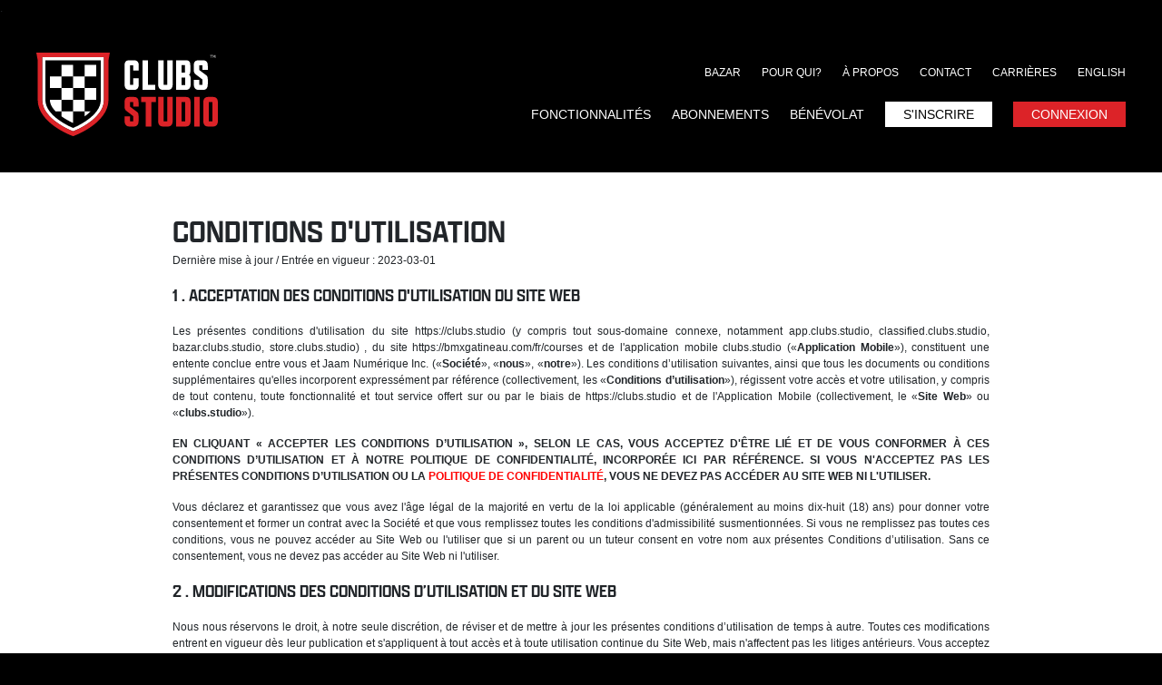

--- FILE ---
content_type: text/html; charset=UTF-8
request_url: https://clubs.studio/fr/terms?club=https://bmxgatineau.com/fr/courses
body_size: 18688
content:
<!DOCTYPE html>
<html lang="fr">
<head>
    <meta charset="utf-8">
    <meta name="viewport" content="width=device-width, initial-scale=1, shrink-to-fit=no">
    <meta name="robots" content="index, follow">
    <link rel="author" href="https://clubs.studio/about">
    <meta name="keywords" content="sports club software, swim team management, cycling club software, ski club tools">

    <meta property="og:type" content="website"/>
    <meta property="og:url" content="https://clubs.studio/fr"/>
    <meta property="og:image"
          content="https://clubs.studio/graphics/og_20220828_3.png?v=2026-01-12_16:13:18"/>
    <meta property="og:image:secure_url"
          content="https://clubs.studio/graphics/og_20220828_3.png?v=2026-01-12_16:13:18"/>
    <meta property="og:image:width" content="2400"/>
    <meta property="og:image:height" content="1256"/>
    <meta name="twitter:image"
          content="https://clubs.studio/graphics/og_20220828_3.png?v=2026-01-12_16:13:18">

    <meta property="og:determiner" content="the"/>
    <meta property="og:locale" content="fr"/>
    <meta property="og:locale:alternate" content="en"/>
    <meta property="og:site_name" content='clubs.studio'/>
    <meta property="og:updated_time" content="2026-01-12_16:13:18"/>
    <meta property="og:image:alt" content="clubs.studio"/>
    <meta property="fb:app_id" content="361816188546024"/>

    <link rel="preload" href="/favicon/favicon.svg" as="image" type="image/svg+xml">
    <link rel="icon" type="image/svg+xml" href="/favicon/favicon.svg?v=2026-01-12_16:13:18">
    <link rel="shortcut icon" href="/favicon/favicon.ico?v=2026-01-12_16:13:18">
    <link rel="icon" type="image/png" sizes="32x32"
          href="/favicon/favicon-32x32.png?v=2026-01-12_16:13:18">
    <link rel="icon" type="image/png" sizes="16x16"
          href="/favicon/favicon-16x16.png?v=2026-01-12_16:13:18">

    <link rel="apple-touch-icon" sizes="180x180"
          href="/favicon/apple-touch-icon.png?v=2026-01-12_16:13:18">

    <link rel="manifest" href="/favicon/site.webmanifest?v=2026-01-12_16:13:18">
    <link rel="mask-icon" href="/favicon/safari-pinned-tab.svg?v=2026-01-12_16:13:18">


    <meta name="apple-mobile-web-app-title" content="clubs.studio">
    <meta name="application-name" content="clubs.studio">
    <meta name="msapplication-TileColor" content="#dc2328">
    <meta name="msapplication-config" content="/favicon/browserconfig.xml?v=2026-01-12_16:13:18">
    <meta name="theme-color" content="#ffffff">
        <meta property="og:title" content="Conditions d&#039;utilisation"/>
    <meta property="og:description" content="Conditions d&#039;utilisation"/>
    <meta name="description" content="Conditions d&#039;utilisation"/>


    <link rel="canonical" href="https://clubs.studio/en/terms"/>

    <link rel="alternate" hreflang="fr" href="https://clubs.studio/fr/terms">
    <link rel="alternate" hreflang="en" href="https://clubs.studio/en/terms">

    <meta name="robots" content="noindex, nofollow" />.



    <title>Conditions d&#039;utilisation</title>


    <!-- Fonts -->
    
    <link rel="stylesheet" href="https://use.typekit.net/ypl1zin.css">
    

    <link rel="preconnect" href="https://fonts.googleapis.com">
    <link rel="preconnect" href="https://fonts.gstatic.com" crossorigin>
    <link href="https://fonts.googleapis.com/css2?family=Roboto+Condensed:wght@300&display=swap" rel="stylesheet">

    <!-- CSS -->
    <link href="https://cdn.jsdelivr.net/npm/bootstrap@5.1.1/dist/css/bootstrap.min.css" rel="stylesheet"
          integrity="sha384-F3w7mX95PdgyTmZZMECAngseQB83DfGTowi0iMjiWaeVhAn4FJkqJByhZMI3AhiU" crossorigin="anonymous">

    <link rel="stylesheet" href="https://cdn.jsdelivr.net/npm/swiper@11/swiper-bundle.min.css"/>


    <link rel="stylesheet" type="text/css" href="https://clubs.studio/css/app.css?v=2026-01-12_16:13:18"/>
    <link rel="stylesheet" type="text/css" href="https://clubs.studio/glyphs/css/all.css?v2026-01-12_16:13:18"/>
    
    

    <!-- Google Tag Manager -->
    <script>(function (w, d, s, l, i) {
            w[l] = w[l] || [];
            w[l].push({
                'gtm.start':
                    new Date().getTime(), event: 'gtm.js'
            });
            var f = d.getElementsByTagName(s)[0],
                j = d.createElement(s), dl = l != 'dataLayer' ? '&l=' + l : '';
            j.async = true;
            j.src =
                'https://www.googletagmanager.com/gtm.js?id=' + i + dl;
            f.parentNode.insertBefore(j, f);
        })(window, document, 'script', 'dataLayer', 'GTM-5M2VJXG');</script>
    <!-- End Google Tag Manager -->
</head>
<body>
<!-- Google Tag Manager (noscript) -->
<noscript>
    <iframe src="https://www.googletagmanager.com/ns.html?id=GTM-5M2VJXG"
            height="0" width="0" style="display:none;visibility:hidden"></iframe>
</noscript>
<!-- End Google Tag Manager (noscript) -->

<div class="flash-message container">
                  </div>



    <div style='background:black'>
        <form id="setlocale" action="https://clubs.studio/fr/setlocale/en" method='post'>
    <input type="hidden" name="_token" value="TVtzDLKhMwFVoPu3dJ57gfT4MSMDGX4rt36ASzCR" autocomplete="off">    <input type='hidden' value="https://clubs.studio/fr/terms" name='url'>
</form>

<header class='header d-none d-lg-flex'>
    <div><a href='/fr'><img src="/graphics/clubs.studio.svg" width="200" alt='clubs.studio'
                                                title='clubs.studio'/></a></div>
    <div class='menu_container'>
        <div class='top'>


            <a class="caps"
               href="https://classified.clubs.studio/fr">Bazar</a>

            <a class="caps" href="https://clubs.studio/fr/pour_qui">Pour qui?</a>

            


            <a class="caps" href="https://clubs.studio/fr/a_propos">À propos</a>


            <a class="caps" href="https://clubs.studio/fr/ecrivez-nous">Contact</a>
            <a class="caps" href="https://clubs.studio/fr/carrieres">Carrières</a>
            <a class="caps" href="javascript:{}" onclick="event.preventDefault();
      document.getElementById('setlocale').submit();">English</a>
        </div>
        <div class='bottom'>
            <a class="caps" href="https://clubs.studio/fr/fonctionnalites">Fonctionnalités</a>
            <a class="caps"
               href="https://clubs.studio/fr/abonnements">Abonnements</a>
            <a class="caps"
               href="https://clubs.studio/fr/benevolat">Bénévolat</a>
            <a class="white_btn caps"
               href="https://clubs.studio/fr/inscrire">S&#039;inscrire</a>
            <a class="red_btn caps"
               href="https://clubs.studio/fr/connexion">Connexion</a>
        </div>
    </div>
</header>


<header class='header_tablet d-none d-md-flex d-lg-none'>
    <div style="display: block; margin-bottom:40px"><a href='/fr'><img
                    src="/graphics/clubs.studio.svg" width="200" alt='clubs.studio' title='clubs.studio'/></a></div>
    <div>
        <a class="caps"
           href="https://classified.clubs.studio/fr">Bazar</a>
        <a class="caps" href="https://clubs.studio/fr/assistance">Assistance</a>
        <a class="caps" href="https://clubs.studio/fr/carrieres">lang     .Careers</a>
        <a class="caps" href="https://clubs.studio/fr/fonctionnalites">Fonctionnalités</a>
        <a class="caps"
           href="https://clubs.studio/fr/abonnements">Abonnements</a>
        


    </div>

    <div style="display:flex; justify-content: center; gap:10px;">
        <a class="caps" href="https://clubs.studio/fr/ecrivez-nous">Écrivez-nous</a>
        <a class="caps"
           href="https://clubs.studio/fr/benevolat">Bénévolat</a>
        <a class="white_btn caps"
           href="https://clubs.studio/fr/inscrire">S&#039;inscrire</a>
        <a class="red_btn caps" href="https://clubs.studio/fr/connexion">Connexion</a>

        <a class="caps" href="javascript:{}" onclick="event.preventDefault();
      document.getElementById('setlocale').submit();">en</a>
    </div>
</header>


<header class='header_mobile d-flex d-md-none'>

    <div><a href='/fr'><img src="/graphics/clubs.studio.svg" width="150" alt='clubs.studio'
                                                title='clubs.studio'/></a></div>
    <div><a data-bs-toggle="collapse" href="#menu_mobile" role="button" aria-expanded="false"
            aria-controls="menu_mobile"><i
                    class="fas fa-bars white rem2"></i></a></div>

</header>

<div id='menu_mobile' class='collapse'>
    <div class='menu_mobile'>
        <a class="white_btn apotek rem2 caps"
           href="https://clubs.studio/fr/connexion">Connexion</a>

        <a class="white_btn apotek rem2 caps"
           href="https://clubs.studio/fr/inscrire">S&#039;inscrire</a>

        <a class="white_btn apotek rem2 caps"
           href="https://clubs.studio/fr/benevolat">Bénévolat</a>

        <a class="white_btn apotek rem2 caps"
           href="https://clubs.studio/fr/fonctionnalites">Fonctionnalités</a>
        <a class="white_btn apotek rem2 caps"
           href="https://clubs.studio/fr/abonnements">Abonnements</a>

        <a class="white_btn apotek rem2 caps"
           href="https://studio.store.clubs.studio/fr">Boutique</a>

        <a class="white_btn apotek rem2 caps"
           href="https://classified.clubs.studio/fr">Bazar</a>


        <a class="white_btn apotek rem2 caps"
           href="https://clubs.studio/fr/pour_qui">Pour qui?</a>
        <a class="white_btn apotek rem2 caps"
           href="https://clubs.studio/fr/a_propos">À propos</a>
        <a class="white_btn apotek rem2 caps"
           href="https://clubs.studio/fr/assistance">Assistance</a>


        <a class="white_btn apotek rem2 caps"
           href="https://clubs.studio/fr/ecrivez-nous">Écrivez-nous</a>


        <a class="white_btn apotek rem2 caps" href="javascript:{}" onclick="event.preventDefault();
      document.getElementById('setlocale').submit();">English</a>

    </div>
</div>

    </div>


            <style>
    body {
        counter-reset: section;
    }

    .terms-page {
        background-color: white;
    }

    .terms-window {
        padding: 50px;
        margin: auto;
        width: min(1000px, 100%);
    }

    h1.terms {
        text-transform: uppercase;
        font-size: 36px;
        line-height: 30px;
        /*text-align: justify;*/

    }

    h2.terms {
        font-size: 20px;
        list-style-position: outside;
        line-height: 20px;
        margin: 20px auto;
        /*text-align: justify;*/
    }

    h2.terms::before {
        counter-increment: section; /* Increment the value of section counter by 1 */
        content: counter(section) " . ";

    }

    h3.terms {
        font-size: 18px;
        line-height: 16px;
        margin: 16px auto;
        /*text-align: justify;*/
    }

    p.terms {
        font-size: 12px;
        text-align: justify;
    }

    p.bold {
        font-weight: bold;
    }

    p.caps {
        text-transform: uppercase;
    }

    li.terms {
        padding-left: 10px;
        list-style-type: lower-alpha;
        list-style-position: outside;
        text-align: justify;
    }

    a.terms {
        color: red;
        text-decoration: none;
    }

    b {
        font-weight: bold;
    }

    c {
        text-transform: uppercase;
    }


</style>
<div class="terms-page">
    <div class="terms-window">

        <h1 class="terms">Conditions d'utilisation</h1>
        <p class="terms">Dernière mise à jour / Entrée en vigueur : 2023-03-01</p>
        <h2 class="terms">Acceptation des conditions d'utilisation du site Web</h2>

        <p class="terms">Les présentes conditions d'utilisation du site https://clubs.studio (y compris tout
            sous-domaine connexe, notamment app.clubs.studio, classified.clubs.studio,
            bazar.clubs.studio, store.clubs.studio)
                            , du site
                https://bmxgatineau.com/fr/courses
                        et de l'application mobile clubs.studio («<b>Application
                Mobile</b>»), constituent une entente conclue entre vous et Jaam Numérique Inc. («<b>Société</b>», «<b>nous</b>»,
            «<b>notre</b>»). Les conditions d’utilisation suivantes, ainsi que tous les documents ou conditions
            supplémentaires qu'elles incorporent expressément par référence (collectivement, les «<b>Conditions
                d’utilisation</b>»), régissent votre accès et votre utilisation, y compris de tout contenu, toute
            fonctionnalité et tout service offert sur ou par le biais de https://clubs.studio et de l'Application
            Mobile (collectivement, le «<b>Site Web</b>» ou «<b>clubs.studio</b>»).
        </p>

        <p class="terms bold caps">EN CLIQUANT « ACCEPTER LES CONDITIONS D’UTILISATION », SELON LE CAS, VOUS
            ACCEPTEZ D'ÊTRE LIÉ ET DE VOUS CONFORMER À CES CONDITIONS D’UTILISATION ET À NOTRE POLITIQUE DE
            CONFIDENTIALITÉ, INCORPORÉE ICI PAR RÉFÉRENCE. SI VOUS N'ACCEPTEZ PAS LES PRÉSENTES CONDITIONS
            D’UTILISATION OU LA <a class='terms' href="https://clubs.studio/fr/privacy">POLITIQUE
                DE CONFIDENTIALITÉ</a>, VOUS NE DEVEZ PAS ACCÉDER AU SITE WEB NI L'UTILISER.
        </p>

        <p class="terms">Vous déclarez et garantissez que vous avez l'âge légal de la majorité en vertu de la loi
            applicable (généralement au moins dix-huit (18) ans) pour donner votre consentement et former un contrat
            avec la Société et que vous remplissez toutes les conditions d'admissibilité susmentionnées. Si vous ne
            remplissez pas toutes ces conditions, vous ne pouvez accéder au Site Web ou l'utiliser que si un parent
            ou un tuteur consent en votre nom aux présentes Conditions d’utilisation. Sans ce consentement, vous ne
            devez pas accéder au Site Web ni l'utiliser.</p>

        <h2 class="terms">Modifications des Conditions d’utilisation et du Site Web</h2>

        <p class="terms">Nous nous réservons le droit, à notre seule discrétion, de réviser et de mettre à jour les
            présentes conditions d’utilisation de temps à autre. Toutes ces modifications entrent en vigueur dès
            leur publication et s'appliquent à tout accès et à toute utilisation continue du Site Web, mais
            n'affectent pas les litiges antérieurs. Vous acceptez de consulter périodiquement les Conditions
            d’utilisation afin de prendre connaissance de ces modifications et votre utilisation continue
            constituera votre acceptation de celles-ci.
        </p>

        <p class="terms">Les informations et le contenu figurant sur ce Site Web, ainsi que le Site Web, peuvent
            être modifiés, retirés ou supprimés à tout moment à notre seule discrétion et sans préavis. <b>
                <c>NOUS NE
                    SERONS PAS RESPONSABLES SI, POUR QUELQUE RAISON QUE CE SOIT, TOUT OU UNE PARTIE DU SITE WEB EST
                    RESTREINT AUX UTILISATEURS OU INDISPONIBLE À TOUT MOMENT OU POUR TOUTE PÉRIODE.
                </c>
            </b>
        </p>

        <h2 class="terms">Votre utilisation du Site Web et la configuration et la sécurité de votre compte</h2>
        <p class="terms">Les utilisateurs sont responsables d’obtenir leur propre accès au Site Web. Les
            utilisateurs sont tenus de s'assurer que toutes les personnes qui accèdent au Site Web par le biais de
            la connexion Internet de l'utilisateur connaissent les présentes conditions d’utilisation et les
            respectent. Le Site Web, y compris son contenu ou ses sections, peut nécessiter l’inscription de
            l'utilisateur. Votre utilisation du Site Web est conditionnelle à ce que toutes les informations que
            vous fournissez sur le Site Web sont correctes, à jour et complètes.
        </p>
        <p class="terms">Si vous vous abonnez à clubs.studio et que vous vous inscrivez à un Club Sportif (tel que
            défini ci-dessous), vous pouvez être soumis aux règlements du Club Sportif. Nous refusons expressément
            toute responsabilité à l'égard de ces règlements.
        </p>
        <p class="terms">Si vous créez un compte pour un tiers (par exemple votre conjoint(e)). Vous devez obtenir
            leur autorisation avant de saisir leurs informations personnelles. Dès qu'il ou elle se connectera au
            compte, il ou elle devra accepter lui/elle-même les Conditions d’utilisation.</p>

        <p class="terms">La Société n'autorisera la création d'un club sportif (un portail personnalisé où le club
            sportif dispose de son propre environnement avec plusieurs pages, sections ou services) («<b>Club
                Sportif</b>») que par un représentant du Club Sportif («<b>Super-Administrateur</b>»). Les
            Super-Administrateurs
            doivent être désignés par le conseil d'administration de leur club et accepter les responsabilités qui
            accompagnent ce privilège. Les Super-Administrateurs peuvent ensuite accorder des droits
            d'administration d'une page de Club Sportif aux administrateurs du Club Sportif («<b>Administrateur</b>»).
            Nous nous réservons le droit de supprimer tout droit accordé aux Super-Administrateurs, aux
            Administrateurs ou à tout utilisateur enregistré. Nous nous réservons également le droit de fermer la
            page d’un Club Sportif ou de suspendre l'accès à une page d’inscription d’un Club Sportif ou à toute
            partie du Site Web pour une raison quelconque ou sans raison, y compris toute violation des présentes
            Conditions d’utilisation.
        </p>

        <p class="terms">Malheureusement, la transmission d'informations via Internet n'est pas totalement
            sécurisée. Toute transmission d'informations personnelles se fait à vos propres risques. Nous ne sommes
            pas responsables du contournement des paramètres de confidentialité ou des mesures de sécurité contenus
            sur le Site Web.
        </p>

        <p class="terms">Les informations d'inscription que vous fournissez et toutes les contributions que vous
            faites au Site Web ou à votre Club Sportif par le biais des modules interactifs, y compris, mais sans
            s'y limiter, les modules Résultats, Utilisateurs, Bottin, Boutique, Inscriptions, Inventaires, Bazar,
            Bénévolat, Communications, Notifications, Administration, Calendrier, Portraits, Site Web,
            Commanditaires, Covid19, Paiements et Infolettres ou par le biais de courriels ou d'autres
            communications envoyées à la Société ou à votre Club Sportif, ainsi que d'autres fonctions, modules,
            outils administratifs ou fonctionnalités conçus pour les Clubs Sportifs, pour gérer les athlètes, les
            événements, les bénévoles, les groupes, les paiements, les communications (collectivement, les
            «<b>Fonctions Interactives</b>») constituent votre consentement à toutes les actions que nous prenons à
            l'égard de ces informations conformément à notre <a class="terms"
                                                                href="https://clubs.studio/fr/privacy">Politique
                de Confidentialité</a>. </p>

        <p class="terms">Tout nom d'utilisateur, mot de passe ou tout autre élément d'information choisi par vous,
            ou qui vous est fourni dans le cadre de nos mesures de sécurité, doit être considéré comme confidentiel
            et vous ne devez pas le divulguer à toute autre personne ou entité. Vous devez faire preuve de prudence
            lorsque vous accédez à votre compte à partir d'un ordinateur public ou partagé afin que d'autres
            personnes ne soient pas en mesure de voir ou d'enregistrer votre mot de passe ou d'autres informations
            personnelles. Vous comprenez et acceptez que si un compte vous est fourni, ce compte est personnel et
            vous acceptez de ne pas permettre à une autre personne d'accéder à ce Site Web ou à des parties de
            celui-ci en utilisant votre nom d'utilisateur, votre mot de passe ou d'autres informations de sécurité.
            Vous acceptez de nous informer immédiatement de tout accès ou utilisation non autorisé de votre nom
            d'utilisateur ou de votre mot de passe ou de toute autre violation de sécurité. Vous acceptez également
            de vous assurer que vous vous déconnectez de votre compte à la fin de chaque session. Vous êtes
            responsable de toute utilisation abusive de votre mot de passe ou de tout accès non autorisé. </p>

        <p class="terms">Nous nous réservons le droit, à tout moment et de temps à autre, de désactiver ou de
            résilier votre compte, tout nom d'utilisateur, mot de passe ou autre identifiant, qu'il soit choisi par
            vous ou fourni par nous, à notre seule discrétion, pour une raison quelconque ou non, y compris toute
            violation d'une disposition des présentes Conditions d’utilisation.</p>

        <p class="terms">Il vous est interdit de tenter de contourner et de violer la sécurité de ce Site Web, y
            compris :</p>
        <ul>
            <li class="terms">accéder à du contenu et à des données qui ne vous sont pas destinés ;</li>
            <li class="terms"> tenter de violer
                ou violer les mesures de sécurité et/ou d'authentification qui ne sont pas autorisées ;
            </li>
            <li class="terms">restreindre,
                perturber ou désactiver les services aux utilisateurs, hôtes, serveurs ou réseaux ;
            </li>
            <li class="terms">reproduire
                illicitement l'en-tête d’un paquet TCP/IP ;
            </li>
            <li class="terms">perturber les services du réseau et perturber de toute
                autre manière la capacité du propriétaire du site Web à surveiller le site Web ;
            </li>
            <li class="terms">l'utilisation d'un
                robot, d'un robot d’indexation ou araignée ou de tout autre dispositif, processus ou moyen
                automatique
                pour accéder au Site Web à quelque fin que ce soit, y compris la surveillance ou la copie de tout
                élément du Site Web ;
            </li>
            <li class="terms">l'introduction de virus, de chevaux de Troie, de vers, de bombes logiques ou
                de tout autre élément malveillant ou technologiquement nuisible ;
            </li>
            <li class="terms">l'attaque du Site Web par le biais
                d'une attaque par déni de service, d'une attaque par déni de service distribué, d'une inondation,
                d'un
                bombardement de courrier ou d'un plantage (crashing) ; et
            </li>
            <li class="terms">toute autre tentative d'interférence avec
                le bon fonctionnement du Site Web.
            </li>
        </ul>
        <h2 class="terms">Droits de propriété intellectuelle et propriété
        </h2>

        <p class="terms">Vous comprenez et acceptez que le Site Web et l'ensemble de son contenu, de ses
            caractéristiques et de ses fonctionnalités, y compris, mais sans s'y limiter, toutes les informations,
            les logiciels, les codes, les textes de données, les affichages, les graphiques, les photographies, les
            images, les vidéos, l'audio, la musique, la diffusion, la conception, la présentation, la mise en page,
            la sélection et la disposition du Site Web, sont la propriété de la Société, ses licenciés ou des
            fournisseurs de ce contenu et sont protégés sous toutes leurs formes par les lois sur la propriété
            intellectuelle, y compris les droits d'auteur, les marques de commerce, les brevets, les secrets
            commerciaux et tout autre droit de propriété. En tant que condition de votre utilisation du Site Web,
            nous interdisons le raclage de données par vous, l'un de vos agents et tout agent électronique ou
            « robot ».
        </p>

        <p class="terms">Le nom de la Société, la marque CLUBS STUDIO, les logos de la Société et de clubs.studio,
            ainsi que tous les noms, logos, noms de produits et de services, dessins, images et slogans sont des
            marques de commerce de la Société ou de ses concédants. Vous ne devez pas utiliser ces marques sans
            l'autorisation écrite préalable de la Société. Les autres noms, logos, noms de produits et de services,
            dessins, images et slogans mentionnés ou apparaissant sur ce Site Web sont les marques de commerce de
            leurs propriétaires respectifs. L'utilisation d'une telle propriété, sauf autorisation expresse,
            constitue une infraction ou une violation des droits du propriétaire et peut constituer une violation
            des lois fédérales ou autres et pourrait exposer le contrevenant à des poursuites judiciaires.
        </p>

        <p class="terms">Vous ne pouvez utiliser le contenu du Site Web que pour votre usage personnel et non
            commercial ou pour celui de votre Club Sportif. Vous ne pouvez pas, directement ou indirectement,
            reproduire, compiler pour une base de données interne, distribuer, modifier, créer des œuvres dérivées,
            afficher publiquement, exécuter publiquement, republier, télécharger, stocker ou transmettre tout
            matériel sur notre Site Web, sous quelque forme ou support que ce soit, sauf :
        </p>
        <ul>
            <li class="terms">votre ordinateur et votre navigateur peuvent stocker temporairement ou mettre en
                mémoire cache des copies des documents auxquels vous accédez et que vous consultez ;
            </li>

            <li class="terms">vous pouvez imprimer un nombre raisonnable de copies pour votre usage personnel
                uniquement, en conservant les avis de propriété sur celles-ci, qui ne peuvent être utilisées que
                pour un usage personnel non commercial et légal et non pour une reproduction, une publication ou une
                distribution ultérieure de quelque nature que ce soit sur quelque support que ce soit ; et
            </li>

            <li class="terms">dans le cas où des plates-formes de médias sociaux sont liées à certains contenus de
                notre Site Web, vous pouvez prendre les mesures que notre site Web et ces plates-formes de médias
                sociaux tiers autorisent.
            </li>
        </ul>
        <p class="terms">Les utilisateurs ne sont pas autorisés à modifier les copies de tout matériel provenant de
            ce Site Web, ni à supprimer ou à altérer les avis de droit d'auteur, de marque de commerce ou autres
            droits de propriété figurant sur les copies de matériel provenant de ce site.
        </p>

        <p class="terms">Si vous imprimez, copiez ou téléchargez toute partie de notre Site Web en violation des
            présentes Conditions d’utilisation, votre droit d'utiliser le Site Web cessera immédiatement et vous
            devrez, à notre discrétion, renvoyer ou détruire toute copie des documents que vous avez effectuée. Vous
            n'avez aucun droit, titre ou intérêt sur le Site Web ou sur son contenu, et tous les droits non
            expressément accordés sont réservés par la Société. Toute utilisation du Site Web qui n'est pas
            expressément autorisée par les présentes Conditions d’utilisation constitue une violation des présentes
            Conditions d’utilisation et peut enfreindre ou violer des droits d'auteur, des marques de commerce et
            autres droits de propriété intellectuelle ou autres droits de propriété.
        </p>

        <h2 class="terms">Conditions d'utilisation et conditions relatives aux contributions des utilisateurs et au
            contenu du site</h2>
        <p class="terms">Comme condition d'accès et d'utilisation, vous acceptez d'utiliser le Site Web uniquement à
            des fins légales et conformément aux présentes Conditions d’utilisation.
        </p>

        <p class="terms">Les normes de contenu suivantes s'appliquent à l'ensemble du contenu, du matériel et des
            informations qu'un utilisateur soumet, publie, affiche ou transmet (collectivement, «<b>soumet</b>») au
            Site
            Web, à d'autres utilisateurs, à un Club Sportif ou à tout autre club sportif, fédération sportive ou
            personne, ou à la Société, ses sociétés affiliées ou filiales (collectivement, «<b>Contributions de
                l'utilisateur</b>») et par le biais de toutes les Fonctions Interactives. Toutes les Contributions
            de
            l'utilisateur doivent être conformes à l'ensemble des lois fédérales, provinciales, locales et
            internationales applicables, des règlements et des conditions de service.
        </p>
        <p class="terms">Sans limiter ce qui précède, vous garantissez et acceptez que votre utilisation du Site Web
            et que toute Contribution d'utilisateur ne doit pas :</p>
        <ul>
            <li class="terms">Violer de quelque manière que ce soit toute loi ou réglementation fédérale,
                provinciale, locale ou internationale applicable, y compris toute loi relative à l'exportation de
                données ou de logiciels, de brevets, de marques de commerce, de secrets commerciaux, de droits
                d'auteur ou d'autres droits de propriété intellectuelle ou droits de la personnalité/ (y compris les
                droits de publicité et de protection de la vie privée d'autrui), ou contenir tout élément
                susceptible de donner lieu à une responsabilité civile ou pénale en vertu des lois ou règlements
                applicables ou qui pourrait être en conflit avec les présentes Conditions d’utilisation et notre
                Politique de confidentialité.
            </li>

            <li class="terms">Violer de quelque manière que ce soit les Conditions d'utilisation de tout site Web
                tiers lié au Site Web, y compris, mais sans s'y limiter, tout site Web tiers de médias sociaux.
            </li>

            <li class="terms">Inclure ou contenir tout matériel qui exploite ou est obscène, nuisible, menaçant,
                abusif, harcelant, haineux, diffamatoire, sexuellement explicite ou pornographique, violent,
                incendiaire ou discriminatoire basé sur la race, le sexe, la religion, la nationalité, le handicap,
                l'orientation sexuelle ou l'âge ou tout autre motif légalement interdit ou être autrement
                répréhensible, cette détermination étant faite à la seule discrétion de la Société.
            </li>

            <li class="terms">Inclure du harcèlement, une tentative d'exploiter ou de nuire à toute personne (y
                compris les mineurs) de quelque manière que ce soit en les exposant à un contenu inapproprié ou
                demander des informations personnelles en contravention des lois, règlements ou codes applicables.
            </li>

            <li class="terms">Inclure, fournir ou contribuer à toute information fausse, inexacte ou trompeuse.
            </li>

            <li class="terms">Usurper ou tenter d'usurper l'identité de la Société, d'un employé de la Société, d'un
                autre utilisateur ou de toute autre personne ou entité (y compris en utilisant des adresses
                électroniques ou des noms associés à l'une des personnes susmentionnées).
            </li>

            <li class="terms">Transmettre, ou faire en sorte que soient envoyées, des publicités ou des promotions,
                des ventes, ou encourager toute autre activité commerciale, y compris tout « spam », « junk mail »,
                « chaîne de lettres », concours, loteries et autres promotions de vente, troc, ou publicité ou toute
                autre sollicitation similaire sans consentement.
            </li>

            <li class="terms">Encourager toute autre conduite qui restreint ou empêche l'utilisation ou la
                jouissance du Site Web par quiconque, ou qui, selon nous, peut nuire à la Société ou aux
                utilisateurs du Site Web ou enjoindre leur responsabilité.
            </li>

            <li class="terms">causer des ennuis, des désagréments ou une anxiété inutile ou être susceptible de
                bouleverser, d'embarrasser ou d'alarmer toute autre personne.
            </li>

            <li class="terms">Promouvoir toute activité illégale, ou préconiser, promouvoir ou aider tout acte
                illégal.
            </li>

            <li class="terms">Donner l'impression qu'ils proviennent de nous ou de toute autre personne ou entité ou
                qu'ils sont approuvés par nous, si ce n'est pas le cas.
            </li>

        </ul>

        <h2 class="terms">Contributions de l'utilisateur : Octroi de licence
        </h2>

        <p class="terms">Le Site Web peut contenir des Fonctions Interactives permettant de soumettre des
            Contributions d'utilisateur sur ou par le biais du Site Web.
        </p>

        <p class="terms">Aucune Contribution d'utilisateur que vous soumettez au Site Web ne sera soumise à une
            quelconque obligation de confidentialité de la part de la Société. En fournissant une Contribution
            d'utilisateur au Site Web, vous nous accordez, ainsi qu'à nos sociétés affiliées, à votre Club Sportif,
            à votre fédération sportive, à nos fournisseurs de services et à chacun de leurs et de nos licenciés,
            successeurs et cessionnaires respectifs, le droit d'utiliser, de reproduire, de modifier, d'exécuter,
            d'afficher, de distribuer et de divulguer de toute autre manière à des tiers tout matériel de ce type, à
            toutes fins et conformément aux paramètres de votre compte, et/ou d'incorporer ce matériel dans toute
            forme, tout support ou toute technologie dans le monde entier, sans compensation pour vous. Vous
            renoncez en outre à tout droit moral ou autre droit de paternité comme condition de la soumission de
            toute Contribution d'utilisateur.
        </p>

        <p class="terms">En soumettant les Contributions d'utilisateur, vous déclarez et garantissez que vous
            possédez ou avez les droits nécessaires pour soumettre les Contributions d'utilisateur et que vous avez
            le droit de nous accorder, ainsi qu'à nos sociétés affiliées et à nos fournisseurs de services, votre
            Club Sportif, votre fédération sportive et chacun de leurs et de nos licenciés, successeurs et ayants
            droit respectifs, une licence sur les Contributions d'utilisateur et respectez les présentes conditions
            générales. Vous déclarez et garantissez que toutes les Contributions d'utilisateur sont conformes aux
            lois et règlements applicables et aux normes relatives aux Contributions d'utilisateur et au contenu du
            site énoncées dans les présentes Conditions d’utilisation.
        </p>


        <p class="terms">Vous comprenez et acceptez que vous, et non la Société, votre Club Sportif, ses
            Super-Administrateurs ou Administrateurs, votre fédération sportive, ni aucune de leurs filiales,
            sociétés affiliées, ni leurs administrateurs, dirigeants, employés, agents, prestataires de services,
            entrepreneurs, concédants, fournisseurs, successeurs ou ayants droit respectifs (collectivement, les
            "<b>Parties exonérées</b>"), êtes entièrement responsable de toutes les Contributions d'utilisateur que
            vous
            soumettez ou contribuez, et vous êtes entièrement responsable et légalement responsable, y compris
            envers tout tiers, de ce contenu et de son exactitude. Les Parties exonérées ne sont pas responsables ou
            légalement responsables envers un tiers du contenu ou de l'exactitude de toute Contribution
            d'utilisateur soumise par vous ou tout autre utilisateur du Site Web.
        </p>

        <h2 class="terms">Surveillance du site et application des conditions, suspension et résiliation</h2>


        <p class="terms">La Société a le droit, sans fournir de préavis, de :
        </p>
        <ul>
            <li class="terms">Retirer ou refuser des Contributions d'utilisateur pour une raison quelconque ou sans
                raison, à notre seule discrétion.
            </li>

            <li class="terms">À tout moment, relativement à toute Contribution d'utilisateur, prendre les mesures
                jugées nécessaires ou appropriées à notre seule discrétion, y compris pour violation des Conditions
                d’utilisation.
            </li>

            <li class="terms">Prendre les mesures légales appropriées, y compris le renvoi aux autorités chargées de
                l'application de la loi ou aux autorités réglementaires, ou la notification de la partie lésée de
                toute utilisation illégale ou non autorisée du Site Web. Sans limiter ce qui précède, nous avons le
                droit de coopérer pleinement avec les autorités chargées de l'application des lois ou avec toute
                ordonnance d'un tribunal nous demandant ou nous ordonnant de divulguer l'identité ou d'autres
                informations de toute personne publiant sur le Site Web ou par son intermédiaire.
            </li>

            <li class="terms">Résilier ou suspendre votre accès à tout ou partie du Site Web, y compris à une page
                d’un Club Sportif pour toute raison ou sans raison, y compris toute violation des présentes
                Conditions d’utilisation.
            </li>
        </ul>

        <p class="terms bold caps">VOUS RENONCEZ ET DÉGAGEZ DE TOUTE RESPONSABILITÉ LES PARTIES EXONÉRÉES DE TOUTE
            RÉCLAMATION RÉSULTANT DE TOUTE ACTION PRISE PAR LA SOCIÉTÉ OU L'UNE DES PARTIES SUSMENTIONNÉES
            CONCERNANT TOUTE ENQUÊTE MENÉE PAR LA SOCIÉTÉ OU CES PARTIES OU PAR LES AUTORITÉS CHARGÉES DE
            L'APPLICATION DE LA LOI.
        </p>

        <p class="terms">Nous n'avons aucune obligation, ni aucune responsabilité envers quelconque partie, de
            surveiller le Site Web ou son utilisation, et nous ne nous engageons pas et ne pouvons pas nous engager
            à examiner le matériel que vous ou d'autres utilisateurs soumettez sur le Site Web. Nous ne pouvons pas
            garantir le retrait rapide des éléments répréhensibles après leur publication et nous ne sommes pas
            responsables de toute action ou inaction concernant les contributions, les communications ou le contenu
            fournis par un utilisateur ou un tiers, sous réserve des lois applicables.</p>

        <h2 class="terms">Ne pas se fier au contenu
        </h2>
        <p class="terms">Le contenu de notre site Web est fourni à des fins d'information générale uniquement. Il
            n'est pas destiné à constituer un conseil sur lequel vous devriez vous fier. Vous devez obtenir des
            conseils plus spécifiques ou professionnels avant de prendre, ou de vous abstenir de prendre, toute
            action ou inaction sur la base du contenu de notre site.
        </p>

        <p class="terms caps bold">BIEN QUE NOUS FASSIONS DES EFFORTS RAISONNABLES POUR METTRE À JOUR LES
            INFORMATIONS SUR NOTRE SITE WEB, NOUS NE FAISONS AUCUNE DÉCLARATION, GARANTIE OU ASSURANCE, EXPRESSE OU
            IMPLICITE, QUE LE CONTENU DE NOTRE SITE WEB EST EXACT, COMPLET OU À JOUR. VOUS UTILISEZ LE SITE WEB À
            VOS PROPRES RISQUES ET LES PARTIES EXONÉRÉES N'ONT AUCUNE RESPONSABILITÉ OU OBLIGATION DE QUELQUE NATURE
            QUE CE SOIT QUANT À VOTRE UTILISATION DE CE SITE WEB..
        </p>

        <p class="terms">Ce Site Web peut inclure du contenu fourni par des tiers, y compris d'autres utilisateurs
            et tiers concédants. Toutes les déclarations ou opinions exprimées dans du contenu de tiers, autre que
            le contenu fourni par la Société (ou toute autre Partie exonérée), sont uniquement les opinions et la
            responsabilité de la personne ou de l'entité fournissant ces informations. Ces informations ne reflètent
            pas nécessairement l'opinion de la Société (ou de toute autre Partie exonérée). Les Parties exonérées
            n'ont aucune responsabilité à votre égard, ou à l'égard de tout tiers, quant au contenu ou à
            l'exactitude de tout matériel tiers.
        </p>
        <h2 class="terms">Vie privée
        </h2>

        <p class="terms">En soumettant vos renseignements personnels et en utilisant notre Site Web, vous consentez
            à la collecte, à l'utilisation, à la reproduction, à l'hébergement, à la transmission et à la
            divulgation de ces renseignements personnels d'utilisateur ou de ces contributions de contenu
            conformément à notre Politique de confidentialité, comme nous le jugeons nécessaire pour l'utilisation
            du Site Web.
        </p>

        <p class="terms">Vous consentez également à la transmission et à la divulgation de vos renseignements
            personnels par la Société ou votre Club Sportif à ses Super-Administrateurs, Administrateurs,
            entraîneurs, administrateurs, officiers, employés, agents ou à votre fédération sportive.
        </p>

        <p class="terms">En utilisant ce Site Web, vous consentez à l'utilisation de cookies qui permettent à un
            serveur de se souvenir de demandes ou d'inscriptions antérieures et/ou d'adresses IP pour analyser les
            tendances d'utilisation du Site Web. Vous pouvez configurer votre navigateur pour qu'il vous avertisse
            avant de recevoir un cookie, ce qui vous permet de décider de l'accepter ou non. Vous pouvez également
            configurer votre navigateur de manière à désactiver les cookies. Si vous le faites, cependant, certaines
            parties du Site Web peuvent ne pas fonctionner correctement. Pour plus d'informations sur ces pratiques
            de collecte automatique d'informations, voir notre <a class='terms'
                                                                  href="https://clubs.studio/fr/privacy">politique
                de confidentialité</a>.
        </p>


        <h2 class="terms">
            Sites Web de tiers
        </h2>

        <p class="terms">Pour plus de facilité, ce Site Web peut fournir des liens vers des sites de tiers. Nous ne
            faisons aucune déclaration concernant les autres sites Web auxquels il est possible d'accéder à partir
            de ce Site Web. Si vous choisissez d'accéder à ces sites, vous le faites à vos propres risques. Nous
            n'avons aucun contrôle sur le contenu de ces sites de tiers et n'acceptons aucune responsabilité pour
            ces sites ou pour toute perte ou dommage pouvant résulter de votre utilisation de ces sites. Vous êtes
            soumis à toutes les conditions d’utilisation de ces sites de tiers.
        </p>

        <p class="terms">Vous pouvez créer un lien vers notre page d'accueil, à condition de le faire d'une manière
            juste et légale et de ne pas porter atteinte à notre réputation ou d'en tirer profit. Vous ne devez pas
            établir un lien de manière à suggérer une forme d'association, d'approbation ou de soutien de notre part
            lorsqu'il n'en existe pas. Notre Site Web ne doit pas être intégrer à un autre site, et vous ne pouvez
            pas créer de lien vers une partie de notre Site Web autre que la page d'accueil. Nous nous réservons le
            droit de retirer l'autorisation de créer des liens sans préavis. Le site Web sur lequel vous créez un
            lien doit se conformer en tous points aux Conditions d'utilisation et aux normes relatives aux
            Contributions d’utilisateurs. Vous acceptez de coopérer avec nous pour faire cesser immédiatement toute
            intégration ou lien non autorisé. </p>

        <h2 class="terms">Restrictions géographiques
        </h2>
        <p class="terms">Le propriétaire du Site Web, ainsi que ses sociétés affiliées et ses filiales, sont basés
            au Canada. Nous fournissons ce Site Web à l'usage exclusif des personnes situées au Canada. Ce Site Web
            n'est pas destiné à être utilisé dans une juridiction où son utilisation n'est pas autorisée. Si vous
            accédez au Site Web à partir d'un pays autre que le Canada, vous le faites à vos propres risques et vous
            êtes responsable du respect des lois de votre juridiction.
        </p>

        <h2 class="terms">Exclusion de garanties</h2>

        <p class="terms bold caps">LES LOIS DE CERTAINES JURIDICTIONS, Y COMPRIS LA PROVINCE DE QUÉBEC, NE
            PERMETTENT PAS L'EXCLUSION OU LA LIMITATION DES GARANTIES LÉGALES ET L'EXCLUSION OU LA LIMITATION DES
            REPRÉSENTATIONS FAITES CONCERNANT LES BIENS OU LES SERVICES. SI CES LOIS S'APPLIQUENT À VOUS, CERTAINES
            OU TOUTES LES EXCLUSIONS OU LIMITATIONS CI-DESSOUS PEUVENT NE PAS S'APPLIQUER À VOUS, ET VOUS POUVEZ
            AVOIR DES DROITS SUPPLÉMENTAIRES.
        </p>

        <p class="terms bold caps">VOUS COMPRENEZ ET ACCEPTEZ QUE VOTRE UTILISATION DU SITE WEB, DE SON CONTENU ET
            DE TOUS LES SERVICES OU ÉLÉMENTS TROUVÉS OU OBTENUS PAR LE BIAIS DU SITE WEB SONT À VOS PROPRES RISQUES.
            LE SITE WEB, SON CONTENU, TOUS LES PRODUITS ACHETÉS SUR LE SITE WEB ET TOUS LES SERVICES OU ÉLÉMENTS
            TROUVÉS OU OBTENUS PAR L'INTERMÉDIAIRE DU SITE WEB SONT FOURNIS "TELS QUELS" ET "TELS QUE DISPONIBLES",
            SANS AUCUNE GARANTIE D'AUCUNE SORTE, EXPRESSE OU IMPLICITE, Y COMPRIS LES GARANTIES IMPLICITES DE
            QUALITÉ MARCHANDE OU D'ADAPTATION À UN EMPLOI PARTICULIER OU DE NON-VIOLATION. CE QUI PRÉCÈDE N'AFFECTE
            PAS LES GARANTIES QUI NE PEUVENT ÊTRE EXCLUES OU LIMITÉES EN VERTU DE LA LOI APPLICABLE.
        </p>

        <p class="terms">
            <c><b>AUCUNE DES PARTIES EXONÉRÉES N'OFFRE DE GARANTIE, DE REPRÉSENTATION OU D'APPROBATION CONCERNANT
                    L'EXHAUSTIVITÉ, LA SÉCURITÉ, LA FIABILITÉ, LA PERTINENCE, L'EXACTITUDE, L'ACTUALITÉ OU LA
                    DISPONIBILITÉ DU SITE WEB OU DE SON CONTENU.</b></c>
            Sans limiter la portée de ce qui précède, aucune des Parties exonérées ne déclare ni ne garantit que le
            Site Web, son contenu, les produits obtenus à partir du Site Web, ou tout service ou élément trouvé ou
            obtenu par l'intermédiaire du Site Web sont exacts, fiables, sans erreur ou ininterrompus, que les
            défauts seront corrigés ou que notre Site Web ou le serveur qui le rend disponible sont exempts de virus
            ou d'autres éléments nuisibles.
        </p>

        <p class="terms caps bold">LES PARTIES EXONÉRÉES NE PEUVENT PAS GARANTIR ET NE GARANTISSENT PAS QUE LES
            FICHIERS OU LES DONNÉES DISPONIBLES POUR LE TÉLÉCHARGEMENT SUR INTERNET, LE SITE WEB OU AUTREMENT
            DISPONIBLES À PARTIR DE OU FOURNIS PAR L'UNE DES PARTIES EXONÉRÉES SERONT EXEMPTS DE VIRUS OU D'AUTRES
            CODE DESTRUCTEUR. VOUS ÊTES UNIQUEMENT ET ENTIÈREMENT RESPONSABLE DE VOTRE UTILISATION DU SITE WEB ET DE
            LA SÉCURITÉ DE VOTRE ORDINATEUR, D'INTERNET ET DE VOS DONNÉES. DANS TOUTE LA MESURE PRÉVUE PAR LA LOI,
            LES PARTIES EXONÉRÉES NE SERONT PAS RESPONSABLES DES PERTES OU DOMMAGES CAUSÉS PAR UNE ATTAQUE PAR DÉNI
            DE SERVICE, UNE ATTAQUE PAR DÉNI DE SERVICE DISTRIBUÉ, UNE SURCHARGE, UNE INONDATION, UN BOMBARDEMENT DE
            COURRIER OU UN PLANTAGE (CRASHING), DES VIRUS, DES CHEVAUX DE TROIE, DES VERS, DES BOMBES LOGIQUES OU
            TOUT AUTRE ÉLÉMENT TECHNOLOGIQUEMENT NUISIBLE POUVANT INFECTER VOTRE ÉQUIPEMENT INFORMATIQUE, LES
            PROGRAMMES INFORMATIQUES, LES DONNÉES OU TOUT AUTRE MATÉRIEL EXCLUSIF EN RAISON DE VOTRE UTILISATION DU
            SITE WEB, DE L'ACHAT DE PRODUITS SUR LE SITE WEB OU DE TOUT SERVICE OU ÉLÉMENT TROUVÉ OU OBTENU PAR LE
            BIAIS DU SITE WEB OU DE VOTRE TÉLÉCHARGEMENT DE TOUT ÉLÉMENT AFFICHÉ SUR LE SITE WEB OU SUR TOUT SITE
            WEB OU COMPTE DE MÉDIA SOCIAL LIÉ AU SITE WEB.
        </p>

        <h2 class="terms">Limitation de responsabilité</h2>

        <p class="terms bold">La disposition suivante ne s'applique pas aux résidents du Québec auxquels s'applique
            la Loi sur la protection du consommateur du Québec.
        </p>

        <p class="terms">Dans toute la mesure permise par les lois applicables, les Parties exonérées ne peuvent en
            aucun cas être tenues responsables de toute blessure, perte, réclamation ou de tout dommage direct,
            indirect, accessoire, punitif, spécial ou consécutif de quelque nature que ce soit, y compris les frais
            médicaux, les blessures corporelles, la douleur et la souffrance, la détresse émotionnelle, la perte de
            profits, la perte de revenus, la perte d'économies, la perte de données, les coûts de remplacement, les
            dommages-intérêts punitifs ou tout autre dommage similaire, qu'il soit fondé sur un contrat, un délit
            civil (y compris la négligence), la responsabilité du fait des produits, la responsabilité stricte ou
            autre, découlant de, ou lié de quelque façon à, votre utilisation du Site Web, de son contenu et de tout
            service ou élément trouvé ou obtenu par l'entremise du Site Web, ou pour toute autre réclamation liée de
            quelque façon que ce soit à votre utilisation du Site Web ou de tout produit acquis à partir de
            celui-ci, y compris toute erreur ou omission dans tout contenu, ou toute perte ou tout dommage de
            quelque nature que ce soit découlant de l'utilisation du Site Web ou de tout contenu ou produit affiché,
            transmis ou autrement rendu disponible par l'entremise du Site Web, même si une Partie exonérée a été
            préalablement informée ou avait des raisons de connaître la possibilité d'une telle perte ou d'un tel
            dommage.
        </p>
        <p class="terms bold">La disposition suivante s'applique aux résidents du Québec auxquels s'applique la Loi
            sur la protection du consommateur du Québec.
        </p>

        <p class="terms">Dans toute la mesure permise par les lois applicables, et à l'exception de notre ou de leur
            faute lourde, de leur faute intentionnelle ou de la violation d'une obligation essentielle des présentes
            Conditions d’utilisation, les Parties exonérées ne seront en aucun cas responsables, en vertu des
            présentes Conditions d’utilisation, de toute réclamation pour perte de revenus, de bénéfices ou de
            clients ou de clients attendus, de dommages pour interruption d'activité ou incapacité à réaliser les
            économies escomptées, de douleur et de souffrance, de détresse émotionnelle, de perte d'usage, de perte
            de fonds de commerce, la perte de données et toute autre perte commerciale ou financière accessoire de
            quelque nature que ce soit ou les dommages qui ne sont pas la conséquence directe et immédiate de nos ou
            de leurs actions, qu'ils soient causés par un délit (y compris la négligence), une rupture de contrat,
            une violation de la vie privée ou autre, même si la partie a été prétendument informée ou avait des
            raisons de l'être, découlant de ou en relation avec votre utilisation, ou votre incapacité à utiliser,
            la confiance accordée à tout ou une partie du Site Web ou de son contenu ou toute action prise (ou
            s'abstenir de prendre une telle action) à la suite de l'utilisation de l'un des éléments susmentionnés.
        </p>
        <h2 class="terms">Indemnisation
        </h2>

        <p class="terms">Dans toute la mesure permise par les lois applicables, vous acceptez de défendre,
            d'indemniser et de dégager de toute responsabilité les Parties exonérées à l'égard des réclamations,
            responsabilités, dommages (y compris les dommages directs ou indirects), jugements, condamnation,
            pertes, coûts, dépenses ou frais (y compris les frais d'avocat raisonnables) découlant de ou liés à
            votre violation des présentes Conditions d’utilisation ou à votre utilisation ou mauvaise utilisation du
            Site Web, y compris vos Contributions d'utilisateur, les sites de tiers, toute utilisation du contenu,
            des services et des produits du Site Web autre que celle expressément autorisée dans les présentes
            Conditions d’utilisation. La Société se réserve le droit d'assumer le contrôle et la défense exclusifs
            de toute réclamation, et vous coopérerez pleinement avec la Société ou son représentant pour faire
            valoir toute défense disponible. </p>


        <h2 class="terms">Loi applicable et choix du forum
        </h2>

        <p class="terms">Les présentes Conditions d’utilisation ainsi que votre accès au Site Web et son utilisation
            sont régis et interprétés conformément aux lois de la province de Québec et aux lois fédérales du Canada
            qui s'y appliquent, et ce sans donner effet à quelque disposition, principe ou règle de choix de forum
            ou de conflit de lois que ce soit et sans égard à votre domicile, à votre résidence ou à votre
            emplacement physique.
        </p>

        <p class="terms">Toute action ou procédure découlant de ce Site Web ou des présentes Conditions
            d’utilisation ou s'y rapportant sera intentée devant les tribunaux siégeant dans la ville de Québec,
            dans la province de Québec, et chaque partie se soumet irrévocablement à la compétence exclusive de ces
            tribunaux dans le cadre d'une telle action ou procédure. Dans toute la mesure permise par la loi, vous
            renoncez : (a) à toute objection à l'exercice de la compétence sur vous par ces tribunaux et à la
            compétence de ces tribunaux ; et (b) à tout droit à un procès par jury dans toute action, poursuite ou
            procédure intentée pour faire respecter, défendre ou interpréter tout droit ou recours en vertu des
            présentes Conditions d’utilisation ou du Site Web, ou découlant de ceux-ci. </p>

        <h2 class="terms">Renonciation
        </h2>
        <p class="terms">Aucun manquement à l'exercice, ou retard dans l'exercice, d'un droit, d'un recours, d'un
            pouvoir ou d'un privilège découlant des présentes Conditions d’utilisation n'opère, ou ne peut être
            interprété, comme une renonciation à celui-ci et aucun exercice unique ou partiel d'un droit, d'un
            recours, d'un pouvoir ou d'un privilège en vertu des présentes n'exclut tout autre exercice ultérieur de
            celui-ci ou l'exercice de tout autre droit, recours, pouvoir ou privilège.</p>


        <h2 class="terms">Divisibilité
        </h2>
        <p class="terms">Si un terme ou une disposition des présentes Conditions d’utilisation est invalide, illégal
            ou inapplicable dans une juridiction, cette invalidité, illégalité ou inapplicabilité n'affectera pas
            les autres termes ou dispositions des présentes Conditions d’utilisation et n'invalidera pas ou ne
            rendra pas inapplicable ce terme ou cette disposition dans toute autre juridiction.
        </p>

        <h2 class="terms">Intégralité de l'accord</h2>
        <p class="terms">Les Conditions d’utilisation et notre Politique de confidentialité constituent le seul et
            unique accord entre vous et la Société concernant le Site Web et remplacent tous les accords,
            conventions, déclarations et garanties antérieurs et contemporains, tant écrits qu'oraux, concernant ce
            sujet.</p>

        <h2 class="terms">Interprétation</h2>

        <p class="terms">Toute ambiguïté dans l'interprétation des présentes Conditions d’utilisation ne doit pas
            être interprétée contre la partie qui les a rédigées. Les titres contenus dans les présentes Conditions
            d’utilisation ne sont donnés qu'à titre de référence et n'affecteront en aucune façon le sens ou
            l'interprétation des présentes Conditions d’utilisation. Les mots « inclure », « comprend » et « y
            compris » sont réputés être suivis des mots « sans limitation » ; les mots « dans les présentes », « des
            présentes », « par les présentes », « aux présentes » et « en vertu des présentes » font référence aux
            présentes Conditions d’utilisation et à tous les documents qui y sont incorporés par référence; et le
            mot « ou » n'est pas exclusif. </p>
        <h2 class="terms">Consentement à effectuer des transactions par voie électronique et messages électroniques
            commerciaux</h2>

        <p class="terms">Vous consentez expressément : </p>
        <ul>
            <li class="terms">à ne disposer que d'une copie électronique des présentes
                Conditions d’utilisation et acceptez de conserver une copie physique en imprimant cette page Web ou
                ce
                document, selon le cas ;
            </li>
            <li class="terms">à effectuer des transactions par voie électronique et reconnaissez, en
                utilisant le Site Web ou en cliquant sur «<b>J'accepte</b>», selon le cas, que vous acceptez d'être
                lié par
                les conditions des présentes Conditions d’utilisation; et
            </li>
            <li class="terms">à ce que la Société vous contacte par
                téléphone, par courrier électronique ou par tout autre moyen afin de répondre à toute demande de
                renseignements, à toute contribution ou à toute requête que vous effectuez concernant le Site Web.
            </li>
        </ul>

        <h2 class="terms">Signalement des violations des droits d'auteur</h2>

        <p class="terms">Nous prenons au sérieux les réclamations pour violation des droits d'auteur. Nous
            répondrons aux avis de prétendue violation des droits d'auteur qui sont conformes à la loi applicable.
            Si vous pensez que des documents accessibles sur ou à partir du Site Web enfreignent vos droits
            d'auteur, vous pouvez demander un avis de prétendue violation, afin que nous envoyions un avis au
            contrevenant présumé en nous soumettant une avis écrit. L’avis écrit (l’ «<b>Avis</b>») doit comprendre les
            éléments suivants :</p>
        <ul>
            <li class="terms">Votre nom et votre adresse, ainsi que tout autre détail prescrit par la réglementation
                permettant de communiquer avec le demandeur et dont nous pourrions vous informer de temps à autre.
            </li>

            <li class="terms">L'identification de l'œuvre protégée par des droits d'auteur que vous pensez avoir été
                violée ou, si la réclamation concerne plusieurs œuvres sur le Site Web, une liste représentative de
                ces œuvres.
            </li>
            <li class="terms">Une déclaration décrivant votre intérêt ou votre droit en ce qui concerne les droits
                d'auteur de l'œuvre ou de tout autre objet
            </li>

            <li class="terms">L'identification de l'emplacement du matériel que vous pensez être en violation d'une
                manière suffisamment précise pour nous permettre de localiser ce matériel (par exemple, un lien vers
                le matériel en prétendue violation).
            </li>

            <li class="terms">Une description de la violation revendiquée.
            </li>

            <li class="terms">Une déclaration précisant la date et l'heure de la commission de la prétendue
                violation.
            </li>

            <li class="terms">Toute autre information qui pourrait être prescrite par la réglementation et dont nous
                pourrions vous informer de temps à autre.
            </li>

        </ul>

        <h3 class="terms">Transmission de l'Avis au contrefacteur présumé</h3>
        <p class="terms">Si nous recevons un Avis sous la forme prescrite, nous transmettrons, dès que possible,
            l'Avis par voie électronique à la personne à laquelle appartient l'emplacement électronique identifié
            par les données de localisation dans l'Avis et nous vous informerons de notre action. Si, pour une
            raison quelconque, il ne nous est pas possible de transmettre l'Avis à cette personne, nous vous en
            confirmerons les raisons.
        </p>

        <h3 class="terms">Conservation des dossiers</h3>
        <p class="terms">Nous conserverons un registre des avis conformément à nos obligations en vertu des lois et
            réglementations applicables.
        </p>

        <h3 class="terms">Suppression de matériel ou désactivation de comptes
        </h3>

        <p class="terms">Sans limiter les autres droits ou recours auxquels nous pouvons prétendre en vertu des
            Conditions d’utilisation de notre Site Web ou de la loi, nous nous réservons le droit de supprimer tout
            matériel ou de désactiver ou de résilier les comptes de nos utilisateurs ou de prendre toute autre
            mesure jugée nécessaire ou appropriée dans les circonstances, à notre seule discrétion. Notre politique
            consiste, dans des circonstances appropriées, à désactiver ou à résilier les comptes des utilisateurs
            qui sont des contrevenants récidivistes.</p>

        <h2 class="terms">Avis</h2>

        <p class="terms"><u>À vous.</u> Nous pouvons vous adresser tout avis en vertu des présentes Conditions
            d’utilisation par l'une ou l'autre des méthodes suivantes, à notre seule discrétion : (a) envoi d'un
            message à l'adresse électronique que vous nous avez fournie et que vous consentez à ce que nous
            utilisions; ou (b) publication sur le Site Web. Les avis envoyés par courriel prendront effet au moment
            de l'envoi du courriel et les avis fournis par voie d'affichage prendront effet au moment de
            l'affichage. Il est de votre responsabilité de maintenir à jour les informations de correspondance que
            vous nous fournissez.</p>

        <p class="terms"><u>À la Société.</u> Toute rétroaction, tout commentaire, tout rapport, toute demande, tout
            avis, tout problème d'accessibilité et toute autre communication relative aux présentes Conditions
            d’utilisation, au Site Web ou à tout contenu du Site Web doivent être adressés à : info@clubs.studio ou
            à l'adresse postale suivante :
        </p>


        <b>JAAM Numérique inc</b><br>
        1073 rue de la Rivière<br>
        Québec (Québec) G1Y2A3


    </div>
</div>
    
    <footer>
    <div><a href='/fr'><img src="/graphics/clubs.studio.svg" width="125" alt='clubs.studio'/></a>
    </div>


    <div class="d-block d-md-none"><br></div>
    <div class="footer_menu d-none d-md-block">
        <a class="caps" href="https://clubs.studio/fr/fonctionnalites">Fonctionnalités</a>
        <a class="caps"
           href="https://clubs.studio/fr/abonnements">Abonnements</a>
        <a class="caps"
           href="https://classified.clubs.studio/fr">Bazar</a>

        <a class="caps" href="https://clubs.studio/fr/pour_qui">Pour qui?</a>
        <a class="caps" href="https://clubs.studio/fr/ecrivez-nous">Écrivez-nous</a>

        <a class="caps" href="https://clubs.studio/fr/carrieres">Carrières</a>
    </div>



    <div class='footer-terms' style="display: flex; justify-content: center">
        <a href="/fr/terms">Conditions d&#039;utilisation</a>
        <a href="/fr/privacy">Politique de confidentialité</a>
    </div>

    <div class='copyright caps'>
        Copyright &copy; 2020-2026 JAAM Numérique inc. Tous droits réservés
    </div>
</footer>

<script src="https://cdn.jsdelivr.net/npm/bootstrap@5.1.1/dist/js/bootstrap.bundle.min.js"
        integrity="sha384-/bQdsTh/da6pkI1MST/rWKFNjaCP5gBSY4sEBT38Q/9RBh9AH40zEOg7Hlq2THRZ"
        crossorigin="anonymous"></script>
<script src="https://ajax.googleapis.com/ajax/libs/jquery/3.6.4/jquery.min.js"></script>
<script src="/js/app.js?v=2026-01-12_16:13:18"></script>
<script src="https://cdn.jsdelivr.net/npm/swiper@11/swiper-bundle.min.js"></script>
</body>
</html>


--- FILE ---
content_type: text/css
request_url: https://clubs.studio/css/app.css?v=2026-01-12_16:13:18
body_size: 2179
content:
:root {
    --col-red: #DC2328;
    --col-black: #191919;
}

body {
    font-family: "Roboto+Condensed", sans-serif;
    font-size: 12px;
    background-color: black;
}

a {
    color: inherit;
}

a:hover {
    color: #DC2328;
}

.apotek {
    font-family: "apotek", sans-serif;
}


.red {
    color: #DC2328;
}

.white {
    color: white;
}

.center {
    text-align: center;
}

.justify {
    text-align: justify !important;
}

.caps {
    text-transform: uppercase;
}

.bg_grey {
    background-color: #E8E8E8;
}


.bg_red {
    background-color: #DC2328;
}

.rem1 {
    font-size: 1rem;
    line-height: 2rem;
}

.rem1_7 {
    font-size: 1.7rem;
    line-height: 2rem;
}

.rem0_5 {
    font-size: 0.5rem;
    line-height: 1rem;
}


.rem2 {
    font-size: 2rem;
    line-height: 2rem;
}

.rem3 {
    font-size: 3rem;
    line-height: 3rem;
}

.rem3_5 {
    font-size: 3.5rem !important;
    line-height: 3.5rem !important;
}


.rem4 {
    font-size: 4rem;
    line-height: 4rem;
}

.rem5 {
    font-size: 5rem;
    line-height: 5rem;
}

a {
    text-decoration: none;
}

h1, h2, h3, h4, h5 {
    font-family: "apotek", sans-serif;
    text-transform: uppercase;
}

h1 {
    font-size: 4rem;
    line-height: 4rem;
}

h2 {
    font-size: 3rem;
    line-height: 3rem;
}

h3 {
    font-size: 2rem;
    line-height: 2rem;
}

h4 {
    font-size: 1.5rem;
    line-height: 1.5rem;
}

h5 {
    font-size: 1.5rem;
    line-height: 1.5rem;
    font-weight: bold;
}

ul, ol {
    font-size:.9rem;
}
.number_container {
    max-width: 300px;
}


.number {
    display: table-cell;

}

.number_number {
    background-color: #DC2328;
    color: white;
    font-size: 1.5rem;
    font-weight: bold;
    text-align: center;
    vertical-align: middle;
    display: table-cell;
    width: 40px;
    height: 40px;


}

.number_description {
    vertical-align: top;
    padding-left: 20px;
    display: table-cell;


}


.header {
    padding: 40px;
    display: flex;
    justify-content: space-between;
    /*border: green solid 1px;*/
}

.header_tablet {
    padding: 40px;
    text-align: center;
    flex-direction: column;
    gap: 10px;

}

.header_tablet a {
    padding: 5px;
    color: white;
    text-transform: uppercase;
    text-align: center;
}

.header_mobile {
    padding: 30px;
    display: flex;
    justify-content: space-between;
    align-items: center;
}

.menu_mobile {
    background-color: white;
    display: flex;
    flex-direction: column;
    text-transform: uppercase;
}

.menu_mobile a {
    display: block;
    text-align: center;
    padding: 20px 0px;
    border-top: 1px red solid;

}

.menu_container {
    display: flex;
    flex-direction: column;
    /*border: red 1px solid;*/
    align-items: flex-end;

    justify-content: space-around;
}


.menu_container .top a {

    color: white;
    text-transform: uppercase;
    margin: 0px 0px 0px 20px;
}

.menu_container .top a:hover {
    color: #DC2328;
}


.menu_container .bottom a {
    font-size: 1.2em;
    color: white;
    text-transform: uppercase;
    margin: 0px 0px 0px 20px;
}

.menu_container .bottom a:hover {
    color: red;
}

.white_btn {
    background-color: white;
    color: black !important;
    padding: 6px 20px;
    text-decoration: none;
}

.white_btn:hover {
    background-color: #DC2328;
    color: white !important;
}

.red_btn {
    background-color: #DC2328;
    padding: 6px 20px;
    text-decoration: none;
    color: white !important;
}

.red_btn:hover {
    background-color: white;
    color: black !important;
}

#main {
    display: flex;
    flex-direction: column;
    justify-content: center;
    align-content: center;
    height: calc(100Vh - 180px);
    color: white;
    text-align: center;

}

.appstore {
    display: flex;
    margin-top:20px;
    justify-content: center;
    gap:10px;

}

.appstore img{
    height: min(40px,8vw);
}


.erp {
    background-color: #DC2328;
    /*background-color: white;*/
    /*padding: 60px 40px;*/
    color: white;
    font-family: "apotek", sans-serif;
    min-height: 400px;
}

.erp p {
    font-size: 1.5rem;
    line-height: 1.75rem;
    text-align: center;
}

.erp .text {
    padding: 40px 40px;
    display: flex;
    justify-content: center;
    align-items: center;
}

.erp .img {
    background-image: url("/graphics/rowers.webp");
    background-repeat: no-repeat;
    background-position: 50% 80%;
    background-size: cover;
    background-color: rgba(0, 0, 0, .5);
    background-blend-mode: multiply;
    min-height: 500px;
}

.poster {
    background-size: cover;
    background-repeat: no-repeat;
    background-color: rgba(0, 0, 0, .7);
    background-blend-mode: multiply;
    /*background-attachment: fixed;*/
}

.demo {
    background-image: url('/graphics/swim.webp');
    background-size: cover;
    background-repeat: no-repeat;
    background-position: 90% 50%;
    background-color: rgba(0, 0, 0, .4);
    background-blend-mode: multiply;
    min-height: 450px;
    display: flex;
    justify-content: center;
    align-items: center;

}

.ad {
    /*background-image: url('/graphics/bikesplash.webp');*/
    background-size: contain;
    background-repeat: no-repeat;
    background-position: center;
    background-color: rgba(255, 255, 255, 1);
    background-blend-mode: multiply;
    min-height: 400px;
    display: flex;
    justify-content: center;
    align-items: center;

}

.quote {
    background-image: url('/graphics/quote.webp');
    background-size: cover;
    background-repeat: no-repeat;
    background-position: center;
    background-color: rgba(0, 0, 0, .4);
    /*background-blend-mode: multiply;*/
    min-height: 400px;
    display: flex;
    justify-content: center;
    align-items: center;

}

.section {
    padding: min(40px, 4vw);
    background-color: white;
}

#main div h1 {
    font-size: min(7rem, 10vw);
    line-height: min(5rem, 8vw);
    max-width: min(1000px, 85%);
    margin: 10px auto;

}

#main div h3 {

    max-width: min(1000px, 85%);
    margin: auto;

}


.section .title {
    font-family: 'apotek', sans-serif;
    font-size: 2rem;
    line-height: 2rem;
    text-align: center;
    text-transform: uppercase;
    margin-bottom: 20px;

}

.section .cards {
    display: flex;
    flex-direction: row;
    flex-wrap: wrap;
    justify-content: space-evenly;
}

.section .mini-cards {
    display: flex;
    flex-direction: row;
    flex-wrap: wrap;
    justify-content: center;
    gap: min(25px, 5vw);
    width: min(1050px, 90%);
    margin: auto;
    padding: 40px 0px;
}

.mini-card {
    background-position: center;
    background-repeat: no-repeat;
    background-size: contain;
    width: min(80px, 10vw);
    height: min(80px, 10vw);
}


.clubs {
    margin: auto;
    max-width: 1200px;
    display: flex;
    flex-direction: row;
    flex-wrap: wrap;
    justify-content: center;
}

.section .card {
    /*background-color: #E8E8E8;*/
    padding: 20px;
    text-align: center;
    font-size: .8rem;
    line-height: 1.2rem;
    margin: 40px 20px;
    width: 225px;
    border: none;
    border-radius: 0px;

}

.checkered {
    background-image: url('/graphics/checkered.jpg');
    background-size: cover;
    background-repeat: no-repeat;
    background-position: center;
    background-color: rgba(0, 0, 0, .85);
    background-blend-mode: multiply;
    padding: 60px;
}

.red_part {
    /*background-image: url('/graphics/checkered.jpg');*/
    /*background-size: cover;*/
    /*background-repeat: no-repeat;*/
    /*background-position: center;*/
    /*background-color: #DC2328;*/
    background-blend-mode: multiply;
    padding: 60px;

}

.club {
    background-size: contain;
    background-repeat: no-repeat;
    background-position: center;
    filter: grayscale(100%);
    opacity: .7;
    margin: min(20px, 2vw);
    width: min(155px, 15.5vw);
    height: min(125px, 12.5vw);

}

.list {
    margin-bottom: 20px;
}

.list p {
    font-size: 0.9rem;
    margin-left: 30px;
    margin-bottom: 10px;
}

.list .link {
    display: inline-block;
    padding: 6px;
    color: red;
    margin: 10px 30px;
    border: red 1px solid;
}

footer {
    color: white;
    background-color: black;
    text-align: center;
    padding: 40px;
    text-transform: uppercase;
}

.footer_menu {

    margin: 40px 20px;
}

.footer_menu a {
    padding: 10px;
    text-decoration: none;
    color: white;
}

.footer_menu a:hover {
    background: #DC2328;
}

.copyright {
    font-size: .5rem;
}


p.terms, li.terms {
    font-size:12px;
}

.footer-terms {
    font-size: .7rem;
    display: flex;
    gap: 5px;
    justify-content: center;
    margin-bottom: 2px;
}

.subheader {
    background-color: white;
    padding: 40px 40px 0px 40px;
    display: flex;
    justify-content: flex-start;
    flex-wrap: nowrap;
}

.subheader .box {
    display: table;
    width: 100%;
    border: red solid 1px;
}

.subheader_title {
    color: #DC2328;
    font-size: ;
    font-family: "apotek", sans-serif;
    text-transform: uppercase;
    font-size: 4rem;
    line-height: 4rem;
}

.subheader_content {
    background-color: white;
    padding: 20px 40px 40px 50px;
}

.subheader .line {
    margin-left: 20px;
    border-top: black solid 2px;

}

.border-l {
    border-left: 1px solid black;
}

.border-tb {
    border-bottom: 1px solid black;
    border-top: 1px solid black;
}

td {
    padding: 10px;
}

th {
    font-weight: bold;
    font-size: 1rem;
    padding: 10px 40px 10px 10px;
    text-align: left;
}

.review {
    display: block;
    margin: 0px auto;
    max-width: 900px;
    padding: min(80px, 6vw);
    color: white;
}

/*.swiper {*/
/*    width: max(800px,100vw);*/
/*    height: 500px;*/
/*}*/
.swiper {
    width: 100%;
    padding-top: 50px;
    padding-bottom: 50px;
    margin-bottom: 30px;
}

.swiper-slide {
    display: flex;
    justify-items: center;
    align-items: center;
    width: 300px;
    height: 300px;
}


div.popup {
    position: absolute;
    bottom: 0px;
    display: none;
    justify-content: center;
    width: 100vw;

}

div.popup > div {
    /*background-color: var(--col-red);*/
    background-color: rgba(0,0,0,.9);
    color:white;
    margin: auto;
    display: flex;
    gap: 30px;
    justify-content: center;
    align-items: center;
    /*width: min(1000px, 90vw);*/
    padding: 20px;
    font-size:8px;
}

/*.swiper-slide img {*/
/*    display: block;*/
/*    width: 100%;*/
/*}*/


--- FILE ---
content_type: text/javascript
request_url: https://clubs.studio/js/app.js?v=2026-01-12_16:13:18
body_size: 662
content:
/// http://localhost:8000/fr/calcsquare
$('body').on('input', '.soldinput', function (e) {
    e.preventDefault();
    let price = $(this).val();
    let fees = (0.0250 * price) + 0.30;
    let sale = price - fees;
    $('#soldfees').text(fees.toFixed(2));
    $('#soldsale').text(sale.toFixed(2));
});

$('body').on('input', '.targetinput', function (e) {
    e.preventDefault();

    let targetclub = parseFloat($(this).val());
    let targetsale = (targetclub + 0.3) / 0.975;
    let targetfees = targetsale - targetclub;

    console.log(targetclub, targetfees, targetsale);
    $('#targetfees').text(targetfees.toFixed(2));
    $('#targetsale').text(targetsale.toFixed(2));
});


$("body").on("click", ".collapsible", function (e) {
    e.preventDefault();
    let icon = $(this).find("i.cs");
    icon.animate({
        rotate: '+=3600deg'  // Adjust the degree of rotation as needed
    }, {
        duration: 300,    // Set the duration (in milliseconds)
        step: function (now, fx) {
            icon.css('transform', 'rotate(' + now + 'deg)');
        },
        complete: function () {
            icon.toggleClass('cs-times');
            icon.toggleClass('cs-angle-down');
        }
    });
    $(this).next(".collapsed-block").slideToggle({
        duration: 300,   // Set the duration (in milliseconds)
        easing: 'swing',
        complete: function () {
            // arrow.toggleClass("rotate180");

        }
    });

});


$(document).ready(function () {
    // Open Pop-up on Page Load
    $("#popup").fadeIn();

    // Close Pop-up
    $("#closePopup").click(function () {
        $("#popup").fadeOut();
    });
});



--- FILE ---
content_type: image/svg+xml
request_url: https://clubs.studio/graphics/clubs.studio.svg
body_size: 5567
content:
<?xml version="1.0" encoding="utf-8"?>
<!-- Generator: Adobe Illustrator 16.0.0, SVG Export Plug-In . SVG Version: 6.00 Build 0)  -->
<!DOCTYPE svg PUBLIC "-//W3C//DTD SVG 1.1//EN" "http://www.w3.org/Graphics/SVG/1.1/DTD/svg11.dtd">
<svg version="1.1"
	 id="CLUBS_STUDIOS" xmlns:inkscape="http://www.inkscape.org/namespaces/inkscape" xmlns:sodipodi="http://sodipodi.sourceforge.net/DTD/sodipodi-0.dtd" xmlns:svg="http://www.w3.org/2000/svg" inkscape:version="1.1 (c4e8f9e, 2021-05-24)" sodipodi:docname="clubs_studio_rgb_on_black.svg"
	 xmlns="http://www.w3.org/2000/svg" xmlns:xlink="http://www.w3.org/1999/xlink" x="0px" y="0px" width="213.98px"
	 height="98.291px" viewBox="0 0 213.98 98.291" enable-background="new 0 0 213.98 98.291" xml:space="preserve">
<sodipodi:namedview  inkscape:cy="49.018112" inkscape:cx="106.99" inkscape:zoom="3.2947005" showgrid="false" borderopacity="1.0" bordercolor="#666666" pagecolor="#ffffff" id="namedview918" inkscape:window-y="25" inkscape:window-x="0" inkscape:pagecheckerboard="0" inkscape:pageopacity="0.0" inkscape:pageshadow="2" inkscape:window-width="1312" inkscape:current-layer="g915" inkscape:window-height="801" inkscape:window-maximized="0">
	</sodipodi:namedview>
<g id="g915">
	<g id="g887">
		<path id="path881" fill="#FFFFFF" d="M79.718,5.331v50.292c0,11.508-9.167,20.612-16.865,26.224
			c-8.047,5.87-16.186,9.305-17.084,9.672l-2.423,1.004l-2.432-1.004c-0.895-0.375-9.017-3.795-17.078-9.672
			C16.143,76.235,6.969,67.131,6.969,55.623V5.331H79.718z"/>
		<path id="path883" d="M43.344,55.38v13.678H29.667V55.38H43.344z M76.032,9.017v46.606c0,19.194-30.375,31.951-31.671,32.483
			l-1.017,0.422l-1.019-0.422c-1.291-0.532-31.665-13.291-31.665-32.483V9.017H76.032z M63.991,69.056h-6.969V55.377h13.679V41.705
			H57.022V28.026h13.679V14.348H57.022v13.679H43.342V14.348H29.665v13.679H15.993v13.679h13.672v13.672H15.993v0.246
			c0,4.982,2.956,9.59,6.71,13.434h6.962v5.862c0.048,0.034,0.089,0.062,0.137,0.097c5.599,3.965,11.283,6.695,13.544,7.719v-13.68
			h13.679v5.863C59.336,73.274,61.8,71.294,63.991,69.056z M43.344,28.026H29.667v13.677h13.679L43.344,28.026L43.344,28.026z
			 M43.344,55.38h13.677V41.703H43.344V55.38z"/>
		<path id="path885" fill="#DC2328" d="M0,0l1.64,9.017v46.606c0,13.747,10.359,24.19,19.057,30.53
			c8.553,6.24,17.229,9.896,18.191,10.293l4.455,1.844l4.458-1.844c0.964-0.396,9.633-4.053,18.197-10.293
			c8.689-6.34,19.05-16.784,19.05-30.53V9.017L86.693,0H0z M79.718,55.623c0,11.508-9.167,20.612-16.865,26.224
			c-8.047,5.87-16.186,9.305-17.084,9.672l-2.423,1.004l-2.432-1.004c-0.895-0.375-9.017-3.795-17.078-9.672
			C16.143,76.235,6.969,67.131,6.969,55.623V5.331h72.747L79.718,55.623L79.718,55.623z"/>
	</g>
	<path id="path889" fill="#FFFFFF" d="M120.747,30.145v7.006c0,3.638-1.229,6.633-5.616,6.633h-5.615
		c-3.265,0-5.456-1.818-5.456-6.204V14.419c0-3.798,1.979-5.402,5.456-5.402h5.349c4.708,0,5.884,2.3,5.884,6.632v5.349h-6.419
		v-5.937h-3.851v22.732h3.851v-7.648H120.747z"/>
	<path id="path891" fill="#FFFFFF" d="M125.134,9.017h6.421v28.776h8.606v5.991h-15.027V9.017z"/>
	<path id="path893" fill="#FFFFFF" d="M160.704,9.017v28.134c0,4.279-1.873,6.633-5.562,6.633h-6.044
		c-3.317,0-5.512-2.139-5.512-6.472V9.017h6.474v28.776h4.172V9.017H160.704z"/>
	<path id="path895" fill="#FFFFFF" d="M176.431,43.784h-11.556V9.017h11.769c3.689,0,4.868,2.193,4.868,6.098v7.381
		c0,1.765-0.59,2.995-1.658,3.583c1.442,0.588,1.979,1.926,1.979,4.119v7.756C181.833,41.002,180.228,43.784,176.431,43.784z
		 M175.093,23.458v-8.665h-3.852v8.665H175.093z M175.36,38.007v-8.771h-4.119v8.771H175.36z"/>
	<path id="path897" fill="#FFFFFF" d="M202.103,37.151c0,4.226-1.767,6.633-5.456,6.633h-5.51c-3.316,0-5.511-2.193-5.511-6.525
		v-5.295h6.365v5.83h3.744v-6.258l-7.221-5.456c-2.141-1.551-2.89-2.621-2.89-5.616V14.9c0-4.279,1.979-5.884,5.67-5.884h4.92
		c4.279,0,5.886,1.926,5.886,6.632v4.654h-6.365V15.06h-3.744v5.349l7.167,5.349c2.247,1.444,2.942,2.567,2.942,5.563
		L202.103,37.151L202.103,37.151z"/>
	<path id="path899" fill="#DC2328" d="M120.533,80.24c0,4.226-1.765,6.632-5.456,6.632h-5.509c-3.316,0-5.509-2.193-5.509-6.525
		v-5.295h6.363v5.83h3.744v-6.258l-7.221-5.456c-2.14-1.551-2.889-2.621-2.889-5.616V57.99c0-4.279,1.979-5.884,5.67-5.884h4.921
		c4.278,0,5.883,1.925,5.883,6.631v4.654h-6.365v-5.242h-3.744v5.35l7.167,5.35c2.247,1.443,2.942,2.566,2.942,5.562L120.533,80.24
		L120.533,80.24z"/>
	<path id="path901" fill="#DC2328" d="M128.959,58.149h-5.456v-6.045h17.386v6.045h-5.403v28.723h-6.525L128.959,58.149
		L128.959,58.149z"/>
	<path id="path903" fill="#DC2328" d="M160.704,52.104V80.24c0,4.278-1.873,6.632-5.562,6.632h-6.044
		c-3.317,0-5.512-2.141-5.512-6.473V52.104h6.474V80.88h4.172V52.104H160.704z"/>
	<path id="path905" fill="#DC2328" d="M164.877,52.104h11.607c4.226,0,5.349,2.674,5.349,7.008v21.181
		c0,3.315-1.284,6.579-5.617,6.579h-11.339V52.104L164.877,52.104z M175.36,80.882V58.149h-4.065v22.73L175.36,80.882L175.36,80.882
		z"/>
	<path id="path907" fill="#DC2328" d="M186.112,52.104h6.418v34.768h-6.418V52.104z"/>
	<path id="path909" fill="#DC2328" d="M196.81,80.399V58.63c0-4.119,1.926-6.525,5.456-6.525h5.884c4.119,0,5.83,2.302,5.83,6.633
		V80.24c0,4.278-1.872,6.632-5.617,6.632h-6.098C199.003,86.873,196.81,84.733,196.81,80.399L196.81,80.399z M207.508,80.882V58.149
		h-4.277v22.73L207.508,80.882L207.508,80.882z"/>
</g>
<g>
	<path fill="#FFFFFF" d="M206.124,6.405V3.402h-1.144V3h2.739v0.402h-1.145v3.002H206.124z"/>
	<path fill="#FFFFFF" d="M210.98,6.405h-0.454V3.471l-0.887,1.996h-0.273l-0.881-1.996v2.934h-0.423V3h0.617l0.852,1.896L210.351,3
		h0.629V6.405z"/>
</g>
</svg>


--- FILE ---
content_type: image/svg+xml
request_url: https://clubs.studio/favicon/favicon.svg
body_size: 3610
content:
<?xml version="1.0" encoding="UTF-8"?>
<svg id="CLUBS_STUDIOS" xmlns="http://www.w3.org/2000/svg" version="1.1" viewBox="0 0 245.71 245.71">
  <!-- Generator: Adobe Illustrator 29.7.0, SVG Export Plug-In . SVG Version: 2.1.1 Build 138)  -->
  <g>
    <g>
      <path d="M95.35,87.8v50.29c0,11.51-9.17,20.61-16.86,26.22-8.05,5.87-16.19,9.31-17.08,9.67l-2.42,1-2.43-1c-.9-.38-9.02-3.79-17.08-9.67-7.69-5.61-16.87-14.72-16.87-26.22v-50.29h72.75Z" fill="#fff"/>
      <path d="M58.98,137.85v13.68h-13.68v-13.68h13.68ZM91.66,91.49v46.61c0,19.19-30.38,31.95-31.67,32.48l-1.02.42-1.02-.42c-1.29-.53-31.67-13.29-31.67-32.48v-46.61h65.37ZM79.62,151.53h-6.97v-13.68h13.68v-13.67h-13.68v-13.68h13.68v-13.68h-13.68v13.68h-13.68v-13.68h-13.68v13.68h-13.67v13.68h13.67v13.67h-13.67v.25c0,4.98,2.96,9.59,6.71,13.43h6.96v5.86s.09.06.14.1c5.6,3.96,11.28,6.69,13.54,7.72v-13.68h13.68v5.86c2.31-1.64,4.78-3.62,6.97-5.86ZM58.98,110.5h-13.68v13.68h13.68v-13.68h0ZM58.98,137.85h13.68v-13.68h-13.68v13.68Z"/>
      <path d="M15.63,82.47l1.64,9.02v46.61c0,13.75,10.36,24.19,19.06,30.53,8.55,6.24,17.23,9.9,18.19,10.29l4.46,1.84,4.46-1.84c.96-.4,9.63-4.05,18.2-10.29,8.69-6.34,19.05-16.78,19.05-30.53v-46.61l1.64-9.02H15.63ZM95.35,138.1c0,11.51-9.17,20.61-16.86,26.22-8.05,5.87-16.19,9.31-17.08,9.67l-2.42,1-2.43-1c-.9-.38-9.02-3.79-17.08-9.67-7.69-5.61-16.87-14.72-16.87-26.22v-50.29h72.75v50.29h0Z" fill="#dc2328"/>
    </g>
    <g>
      <path d="M136.38,112.62v7.01c0,3.64-1.23,6.63-5.62,6.63h-5.61c-3.26,0-5.46-1.82-5.46-6.2v-23.16c0-3.8,1.98-5.4,5.46-5.4h5.35c4.71,0,5.88,2.3,5.88,6.63v5.35h-6.42v-5.94h-3.85v22.73h3.85v-7.65h6.42Z"/>
      <path d="M140.77,91.49h6.42v28.78h8.61v5.99h-15.03s0-34.77,0-34.77Z"/>
      <path d="M176.34,91.49v28.13c0,4.28-1.87,6.63-5.56,6.63h-6.04c-3.32,0-5.51-2.14-5.51-6.47v-28.3h6.47v28.78h4.17v-28.78h6.47Z"/>
      <path d="M192.06,126.26h-11.56v-34.77h11.77c3.69,0,4.87,2.19,4.87,6.1v7.38c0,1.76-.59,3-1.66,3.58,1.44.59,1.98,1.93,1.98,4.12v7.76c0,3.05-1.6,5.83-5.4,5.83ZM190.72,105.93v-8.66h-3.85v8.66h3.85ZM190.99,120.48v-8.77h-4.12v8.77h4.12Z"/>
      <path d="M217.73,119.62c0,4.23-1.77,6.63-5.46,6.63h-5.51c-3.32,0-5.51-2.19-5.51-6.53v-5.3h6.37v5.83h3.74v-6.26l-7.22-5.46c-2.14-1.55-2.89-2.62-2.89-5.62v-5.56c0-4.28,1.98-5.88,5.67-5.88h4.92c4.28,0,5.89,1.93,5.89,6.63v4.65h-6.37v-5.24h-3.74v5.35l7.17,5.35c2.25,1.44,2.94,2.57,2.94,5.56v5.83h0Z"/>
      <path d="M136.16,162.71c0,4.23-1.76,6.63-5.46,6.63h-5.51c-3.32,0-5.51-2.19-5.51-6.53v-5.29h6.36v5.83h3.74v-6.26l-7.22-5.46c-2.14-1.55-2.89-2.62-2.89-5.62v-5.56c0-4.28,1.98-5.88,5.67-5.88h4.92c4.28,0,5.88,1.92,5.88,6.63v4.65h-6.36v-5.24h-3.74v5.35l7.17,5.35c2.25,1.44,2.94,2.57,2.94,5.56v5.83h0Z" fill="#dc2328"/>
      <path d="M144.59,140.62h-5.46v-6.05h17.39v6.04h-5.4v28.72h-6.52v-28.72h0Z" fill="#dc2328"/>
      <path d="M176.34,134.58v28.14c0,4.28-1.87,6.63-5.56,6.63h-6.04c-3.32,0-5.51-2.14-5.51-6.47v-28.29h6.47v28.78h4.17v-28.78h6.47Z" fill="#dc2328"/>
      <path d="M180.51,134.58h11.61c4.23,0,5.35,2.67,5.35,7.01v21.18c0,3.32-1.28,6.58-5.62,6.58h-11.34v-34.77h0ZM190.99,163.36v-22.73h-4.07v22.73h4.07Z" fill="#dc2328"/>
      <path d="M201.74,134.58h6.42v34.77h-6.42v-34.77Z" fill="#dc2328"/>
      <path d="M212.44,162.87v-21.77c0-4.12,1.93-6.53,5.46-6.53h5.88c4.12,0,5.83,2.3,5.83,6.63v21.5c0,4.28-1.87,6.63-5.62,6.63h-6.1c-3.26,0-5.45-2.14-5.45-6.47ZM223.14,163.36v-22.73h-4.28v22.73h4.28Z" fill="#dc2328"/>
    </g>
  </g>
  <g>
    <path d="M221.1,88.88v-3h-1.14v-.4h2.74v.4h-1.14v3s-.45,0-.45,0Z"/>
    <path d="M225.95,88.88h-.45v-2.94l-.89,2h-.27l-.88-2v2.93h-.42v-3.4h.62l.85,1.9.82-1.9h.63v3.41Z"/>
  </g>
</svg>